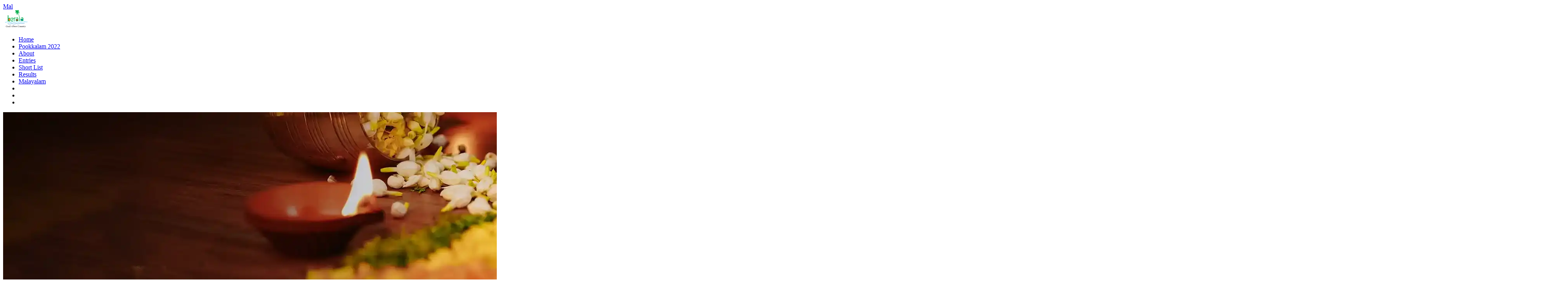

--- FILE ---
content_type: text/html; charset=UTF-8
request_url: https://www.keralatourism.org/contest/pookkalam2021/entries/NTI3
body_size: 5127
content:
<!DOCTYPE html> 
<html lang="en">
<head>
    <!-- meta -->
  <meta charset="utf-8" />
  <meta http-equiv="content-type" content="text/html; charset=UTF-8" />
  <meta name="format-detection" content="telephone=no" />
  <meta name="apple-mobile-web-app-capable" content="yes" />
  <meta name="viewport" content="width=device-width, initial-scale=1, maximum-scale=1.0, user-scalable=no, minimal-ui"/>
  <meta name="viewport" content="width=device-width, initial-scale=1" />
  <meta http-equiv="x-ua-compatible" content="ie=edge" />
  <meta name="theme-color" content="#532e1c" />
  <title>Nominations to Global Pookkalam Competition 2021| Loka Pookkalam | Virtual Onam | Online Contest</title>
  <meta name="keywords" content="nominations to global pookkalam competition 2021, loka pookkalam, kerala pookalam contest, flower carpet contest, onam games, onam festival, kerala festival games, floral rangoli, onapookkalam, athapookkalam, pookkalam photos, pookalam designs, kerala tourism pookkalam contest, official pookkalam competition in kerala, what is loka pookkalam, details about kerala tourism pookkalam contest, how can i participate in pookkalam contest, how to register for pookkalam event, what is loka pookkalam" />
  <meta name="description" content="Check out the entries submitted by the public for Global Pookkalam Competition 2021 - Loka Pookkalam, a platform for Malayalis and all people who love Kerala to connect and celebrate Onam virtually. Kerala Tourism invites all travellers to participate in virtual contest. Let’s fill the world with the vibrancy and happiness that Pookkalam ushers in." />
  <meta name="Title" content="Nominations to Global Pookkalam Competition 2021| Loka Pookkalam | Virtual Onam | Online Contest"/>
  <meta property="og:url" content="https://www.keralatourism.org/contest/pookkalam2021/entries/NTI3" />
  <meta property="og:title" content="Nominations to Global Pookkalam Competition 2021| Loka Pookkalam | Virtual Onam | Online Contest" />
  <meta property="og:description" content="Check out the entries submitted by the public for Global Pookkalam Competition 2021 - Loka Pookkalam, a platform for Malayalis and all people who love Kerala to connect and celebrate Onam virtually. Kerala Tourism invites all travellers to participate in virtual contest. Let’s fill the world with the vibrancy and happiness that Pookkalam ushers in." />
  <meta property="og:site_name" content="Kerala Tourism Global Pookkalam 2021" />
  <meta property="og:image" content="https://www.keralatourism.org/images/pookkalam/pookkalam-share-img-english.jpg" />
   <!-- meta -->
   <link rel="shortcut icon" href="https://www.keralatourism.org/favicon.ico" type="image/x-icon" />
  <link rel="canonical" href="https://www.keralatourism.org/contest/pookkalam2021/entries/NTI3" />
  <!-- title -->
  <title>Nominations to Global Pookkalam Competition 2021| Loka Pookkalam | Virtual Onam | Online Contest</title>
    <!-- meta -->
    <!-- custom css -->
    <link type="text/css" rel="stylesheet" href="https://www.keralatourism.org/css/pookkalam/style.css?d=20260203041843" />
    <link type="text/css" rel="stylesheet" href="https://www.keralatourism.org/css/pookkalam/bootstrap.min.css" />
    <link rel="stylesheet" href="https://www.keralatourism.org/css/pookkalam/stellarnav.css">
    <link rel="shortcut icon" href="https://www.keralatourism.org/images/pookkalam/images/favicon.png" />
    <link type="text/css" rel="stylesheet" href="https://www.keralatourism.org/css/pookkalam/font-awesome.css" />
    <link rel="preconnect" href="https://fonts.googleapis.com">
    <link rel="preconnect" href="https://fonts.gstatic.com" crossorigin>
   <link href="https://fonts.googleapis.com/css2?family=Playfair+Display&family=Poppins:wght@200;300&display=swap" rel="stylesheet">
    <!-- Global site tag (gtag.js) - Google Analytics -->
<script async src="https://www.googletagmanager.com/gtag/js?id=UA-1350892-1"></script>
<script>
  window.dataLayer = window.dataLayer || [];
  function gtag(){dataLayer.push(arguments);}
  gtag('js', new Date());

  gtag('config', 'UA-1350892-1');
</script>

<!-- Google Tag Manager -->
<script>(function(w,d,s,l,i){w[l]=w[l]||[];w[l].push({'gtm.start':
new Date().getTime(),event:'gtm.js'});var f=d.getElementsByTagName(s)[0],
j=d.createElement(s),dl=l!='dataLayer'?'&l='+l:'';j.async=true;j.src=
'https://www.googletagmanager.com/gtm.js?id='+i+dl;f.parentNode.insertBefore(j,f);
})(window,document,'script','dataLayer','GTM-5DXPJS8');</script>
<!-- End Google Tag Manager -->

     <style>
        .bg-theme {
    background-color:#e78f16 !important;
}
        </style>
</head>

<body>
	<!--<div id="fb-root"></div>
<script async defer crossorigin="anonymous" src="https://connect.facebook.net/en_GB/sdk.js#xfbml=1&version=v11.0&appId=2757373627832603&autoLogAppEvents=1" nonce="qxWAKe3p"></script>-->
    <style>
      /*   .poslft-in {
    margin: 0;
        margin-right: 0px;
    position: absolute;
    top: 58%;
    left: 53%;
    width: 100%;
    margin-right: -50%;
    transform: translate(-45%, -50%);
}
.bg-theme{background-color: #ac0881 !important}    */ </style>


    <div class="outer">
    <!-- header -->
    <header id="header">
        <nav class="navbar navbar-expand-lg">
            <div class="container">
                <div class="col-12">
                    <div class="navbar-collapse stellarnav">
                        <a href="https://www.keralatourism.org/contest/pookkalam2021/malayalam" class="web-d-none mob-d-block btn-lang">Mal</a>
                        <div class="navbar-header">
                            <a class="navbar-brand"  target="_blank"  href="https://www.keralatourism.org/"><img src="https://www.keralatourism.org/images/pookkalam/kerala.png" alt="Kerala Tourism" title="Kerala Tourism" class="img-fluid" /></a>
                        </div>
                      <!-- menu -->
                       <ul class="navbar-nav">
                            <li class="nav-item ">
                                <a class="nav-link" href="https://www.keralatourism.org/contest/pookkalam2021/">Home</a>
                            </li>
                            <li class="nav-item ">
                                <a class="nav-link" href="https://www.keralatourism.org/contest/pookkalam2022/">Pookkalam 2022</a>
                            </li>
                             <li class="nav-item ">
                                <a class="nav-link" href="https://www.keralatourism.org/contest/pookkalam2021/about">About</a>
                            </li>
                            <li class="nav-item active">
                                <a class="nav-link" href="https://www.keralatourism.org/contest/pookkalam2021/list-view">Entries</a>
                            </li>
                            <li class="nav-item ">
                                <a class="nav-link" href="https://www.keralatourism.org/contest/pookkalam2021/short-list">Short List</a>
                            </li>
                            <li class="nav-item ">
                                <a class="nav-link" href="https://www.keralatourism.org/contest/pookkalam2021/results">Results</a>
                            </li>
                            <!-- <li class="nav-item ">
                                <a class="nav-link" href="https://www.keralatourism.org/contest/pookkalam2021/contact">Contact</a>
                            </li> -->
                                                       
                            <!-- <li class="nav-item ">
                                <a class="nav-link" href="https://www.keralatourism.org/contest/pookkalam2022/login">Login</a>
                            </li> -->
                                                        <li class="nav-item nav-item-lang">
                                <a class="nav-link" href="https://www.keralatourism.org/contest/pookkalam2021/malayalam"><span>Malayalam</span></a>
                            </li>
                            <li class="nav-item nav-item-social">
                                <a href="http://www.facebook.com/sharer/sharer.php?s=100&p[url]=https://www.keralatourism.org/contest/pookkalam2021/entries/NTI3&p[images][0]=https://www.keralatourism.org/images/pookkalam/pookkalam-share-img-english.jpg&p[title]=Nominations to Global Pookkalam Competition 2021| Loka Pookkalam | Virtual Onam | Online Contest&p[summary]=Check out the entries submitted by the public for Global Pookkalam Competition 2021 - Loka Pookkalam, a platform for Malayalis and all people who love Kerala to connect and celebrate Onam virtually. Kerala Tourism invites all travellers to participate in virtual contest. Let’s fill the world with the vibrancy and happiness that Pookkalam ushers in." target="_blank"><i class="fa fa-facebook"></i></a>
                            </li>
                            <!-- <li class="nav-item nav-item-social">
                                <a href=""><i class="fa fa-instagram"></i></a>
                            </li> -->
                                                        <li class="nav-item nav-item-social">
                                <a href="https://twitter.com/intent/tweet?url=https://www.keralatourism.org/contest/pookkalam2021/entries/NTI3" target="_blank"><i class="fa fa-twitter"></i></a>
                            </li>
                            <li class="nav-item nav-item-social">
                                <a href="https://www.youtube.com/keralatourism" target="_blank"><i class="fa fa-youtube-play"></i></a>
                            </li>
                        </ul>                      <!-- menu -->
                    </div>
                </div>
            </div>
        </nav>
    </header>
    <!-- header end -->
    <!-- spotlight -->
    <section id="banner" class="col-12 px-0">
      <div class="row mx-0">
          <picture>
          <source media="(max-width: 767px)" srcset="https://www.keralatourism.org/images/pookkalam/innerBanner-mob.webp">          
          <img src="https://www.keralatourism.org/images/pookkalam/innerBanner.webp" class="w-100" alt="Global Pookkalam Competition 2021">
          </picture>        
          <div class=" poslft-in">
            <h1>
            <img src="https://www.keralatourism.org/images/pookkalam/logo.png?d=20260203041843" alt="Global Pookkalam Competition 2021" title="Global Pookkalam Competition 2021" class="img-fluid">
            </h1>
                        <span style="display:block" > 
            <!-- <a href="https://www.keralatourism.org/contest/pookkalam2022#register" class="scroll-down font-18 shadow text-center d-inline-block reg-btn  text-uppercase round-50 text-bold btn  bg-theme text-white">REGISTRATION OPEN FOR 2022</a> -->
            </span>
          </div>
          </div>
      </div>    
    </section>
    <!-- spotlight end -->
        <!-- reg-block -->
        <div id="about" class="position-relative col-12">
            <span class="artlefticon articon articon-about"><img src="https://www.keralatourism.org/images/pookkalam/artleft.jpg" alt="Global Pookkalam Competition 2021" title="Global Pookkalam Competition 2021" class="w-100"></span>
            <span class="artrighticon articon articon-about"><img src="https://www.keralatourism.org/images/pookkalam/artright.jpg" alt="Global Pookkalam Competition 2021" title="Global Pookkalam Competition 2021" class="w-100"></span>
            <!-- body block -->
            <div class="container">
    <div class="row">
        <div class="col-12 pl-0">
            <div id="bcrumb" class="row">
                <div class="col-lg-4 col-md-4 col-sm-12 col-12 mob-px-0">
                    <nav aria-label="breadcrumb" id="breadcrumb">
                        <div class="container">
                            <ol class="breadcrumb bg-transparent py-4 px-0 small">
                                <li class="breadcrumb-item mr-2"><a href="https://www.keralatourism.org/contest/pookkalam2021" title="" class="text-dark">Home <i class="ml-1 fa fa-angle-right"></i></a></li>
                                <li class="breadcrumb-item active"><i class="las la-caret-right"></i> Details of the Entry</li>	
                            </ol>
                        </div>
                    </nav>
                </div>
            </div>
        </div>
       
        <!-- upload-block -->
        <div class="upload-block mb-5">
            <div class="col-12 mob-px-0">
                <div class="row">
                    <div class="col-lg-9 col-md-9 col-sm-12 col-12">
                        <!-- entry-desc -->
                        <div class="user-desc col-12 mb-3 px-0">
                                <h4 class="mb-2 text-uppercase text-dark text-bold">Caroline Susan Ajith</h4>
                                <p class="mb-1">Location : INDIA</p>
                                <p  class="mb-1">Category : Individual/home</p>
                                
                                <div class="user-social-block social-block col-12 px-0">
                                    <!-- <a href="http://www.facebook.com/sharer/sharer.php?s=100&p[url]=https://www.keralatourism.org/contest/pookkalam2021/entries/NTI3&p[images][0]=https://apps.keralatourism.org/uploads/pookkalam/2021082110120536.jpg&p[title]=Nominations to Global Pookkalam Competition 2021| Loka Pookkalam | Virtual Onam | Online Contest&p[summary]=Check out the entries submitted by the public for Global Pookkalam Competition 2021 - Loka Pookkalam, a platform for Malayalis and all people who love Kerala to connect and celebrate Onam virtually. Kerala Tourism invites all travellers to participate in virtual contest. Let’s fill the world with the vibrancy and happiness that Pookkalam ushers in." target="_blank"><i class="fa fa-facebook"></i></a>
                                    <a href="whatsapp://send?text=https://www.keralatourism.org/contest/pookkalam2021/entries/NTI3" class="whatsapp" target="_blank"><i class="fa fa-whatsapp"></i></a>
                                    <a href="https://twitter.com/intent/tweet?url=https://www.keralatourism.org/contest/pookkalam2021/entries/NTI3" target="_blank"><i class="fa fa-twitter"></i></a> -->
                                    <!--<a href="" class="liked"><i class="fa fa-thumbs-up"></i></a>-->
                                    
                                    <!--<div class="fb-like" data-href="https://www.keralatourism.org/contest/pookkalam2021/entries/NTI3" data-width="" data-layout="button_count" data-action="like" data-size="small" data-share="false"></div>-->
                                </div>
                                
                        </div><!-- entry-desc end -->
                        <div class="title-block col-12 px-0 mb-3">
                            <div class="">
                                <h5 class="text-black text-bold">Bringing Families Together.</h5>
                                <p class="mb-0">Onam, sustaining love and happiness.</p>
                            </div>
                        </div>
                        <div class="col-12 mb-3 mob-mb-2 px-0">
                            <div class="card">
                                <div class="card-img-block position-relative">
                                    <img class="card-img-top" src="https://apps.keralatourism.org/uploads/pookkalam/2021082110115431.jpg" alt="" title="">
                                    <!--<span class="strip-like bg-theme py-1 px-3"><a href="" class="text-white text-bold"><i class="fa fa-thumbs-up"></i></a></span>-->
                                </div>
                            </div>
                        </div>
                        <div class="col-12 mb-3 mob-mb-2 px-0">
                            <div class="card">
                                <div class="card-img-block position-relative">
                                    <img class="card-img-top" src="https://apps.keralatourism.org/uploads/pookkalam/2021082110120536.jpg" alt="" title="">
                                    <!--<span class="strip-like bg-theme py-1 px-3"><a href="" class="text-white text-bold"><i class="fa fa-thumbs-up"></i></a></span>-->
                                </div>
                            </div>
                        </div>
                       
                        
                        
                    </div>
                    <div class="col-lg-3 col-md-3 col-sm-12 col-12 sidebar">
                    
<div class="row">
	<div class="col-12 pb-2">
		<!-- <a href="https://www.keralatourism.org/contest/pookkalam2022/entries" class="btn btn-sm btn-success float-left w-100 pt-2 pb-2 text-uppercase">Submit Your Entries</a> -->
	</div>
	
	

	
</div>


	<div class="row">
		
		<div class="aside col-12">
<h6 class="mb-1  text-orange text-bold">Entries within Kerala</h6>

		<div class="px-0 col-12 mb-3 mob-mb-2 border-bottom">
		    <div class="card">
		        <div class="card-img-block position-relative">
		            <a href="https://www.keralatourism.org/contest/pookkalam2021/entries/ODIy" class="text-black text-bold">
		            <img class="card-img-top" src="https://apps.keralatourism.org/uploads/pookkalam/thumb/2021082209394615.jpg" alt="" title="">
		            </a>
		            <span class="strip-sm bg-yellow py-1 px-3"><a href="https://www.keralatourism.org/contest/pookkalam2021/entries/ODIy" class="text-black text-bold">Entry no. 3</a></span>
		        </div>
		    </div>
			<div class="user-info card-footer border-top-0 bg-transparent px-0">
				<div class="row">
					<div class="col-lg-6 col-md-6 col-sm-12 col-12 user-name-block">
						<a href="https://www.keralatourism.org/contest/pookkalam2021/entries/ODIy" class="text-black text-bold line-1">Anju Renil</a>
					</div>

							<div class="col-lg-6 col-md-6 col-sm-12 col-12 user-social-block">
											            	
								<!-- <a href="https://twitter.com/intent/tweet?url=https://www.keralatourism.org/contest/pookkalam2021/entries/ODIy"><i class="fa fa-twitter"></i></a>
								<a href="whatsapp://send?text=https://www.keralatourism.org/contest/pookkalam2021/entries/ODIy" class="whatsapp"><i class="fa fa-whatsapp"></i></a>
								<a href="http://www.facebook.com/sharer/sharer.php?s=100&p[url]=https://www.keralatourism.org/contest/pookkalam2021/entries/ODIy&p[images][0]=https://apps.keralatourism.org/uploads/pookkalam/2021082209394615.jpg&p[title]=Nominations to Global Pookkalam Competition 2021| Loka Pookkalam | Virtual Onam | Online Contest&p[summary]=Check out the entries submitted by the public for Global Pookkalam Competition 2021 - Loka Pookkalam, a platform for Malayalis and all people who love Kerala to connect and celebrate Onam virtually. Kerala Tourism invites all travellers to participate in virtual contest. Let’s fill the world with the vibrancy and happiness that Pookkalam ushers in."><i class="fa fa-facebook"></i></a> -->
							</div>
				</div> 
			</div>
		</div>
		<div class="px-0 col-12 mb-3 mob-mb-2 border-bottom">
		    <div class="card">
		        <div class="card-img-block position-relative">
		            <a href="https://www.keralatourism.org/contest/pookkalam2021/entries/MjY0" class="text-black text-bold">
		            <img class="card-img-top" src="https://apps.keralatourism.org/uploads/pookkalam/thumb/202108201642402.jpg" alt="" title="">
		            </a>
		            <span class="strip-sm bg-yellow py-1 px-3"><a href="https://www.keralatourism.org/contest/pookkalam2021/entries/MjY0" class="text-black text-bold">Entry no. 1</a></span>
		        </div>
		    </div>
			<div class="user-info card-footer border-top-0 bg-transparent px-0">
				<div class="row">
					<div class="col-lg-6 col-md-6 col-sm-12 col-12 user-name-block">
						<a href="https://www.keralatourism.org/contest/pookkalam2021/entries/MjY0" class="text-black text-bold line-1">Thomas anish</a>
					</div>

							<div class="col-lg-6 col-md-6 col-sm-12 col-12 user-social-block">
											            	
								<!-- <a href="https://twitter.com/intent/tweet?url=https://www.keralatourism.org/contest/pookkalam2021/entries/MjY0"><i class="fa fa-twitter"></i></a>
								<a href="whatsapp://send?text=https://www.keralatourism.org/contest/pookkalam2021/entries/MjY0" class="whatsapp"><i class="fa fa-whatsapp"></i></a>
								<a href="http://www.facebook.com/sharer/sharer.php?s=100&p[url]=https://www.keralatourism.org/contest/pookkalam2021/entries/MjY0&p[images][0]=https://apps.keralatourism.org/uploads/pookkalam/202108201642402.jpg&p[title]=Nominations to Global Pookkalam Competition 2021| Loka Pookkalam | Virtual Onam | Online Contest&p[summary]=Check out the entries submitted by the public for Global Pookkalam Competition 2021 - Loka Pookkalam, a platform for Malayalis and all people who love Kerala to connect and celebrate Onam virtually. Kerala Tourism invites all travellers to participate in virtual contest. Let’s fill the world with the vibrancy and happiness that Pookkalam ushers in."><i class="fa fa-facebook"></i></a> -->
							</div>
				</div> 
			</div>
		</div>
		<div class="px-0 col-12 mb-3 mob-mb-2 border-bottom">
		    <div class="card">
		        <div class="card-img-block position-relative">
		            <a href="https://www.keralatourism.org/contest/pookkalam2021/entries/MzM=" class="text-black text-bold">
		            <img class="card-img-top" src="https://apps.keralatourism.org/uploads/pookkalam/thumb/202108171026429.jpg" alt="" title="">
		            </a>
		            <span class="strip-sm bg-yellow py-1 px-3"><a href="https://www.keralatourism.org/contest/pookkalam2021/entries/MzM=" class="text-black text-bold">Entry no. 1</a></span>
		        </div>
		    </div>
			<div class="user-info card-footer border-top-0 bg-transparent px-0">
				<div class="row">
					<div class="col-lg-6 col-md-6 col-sm-12 col-12 user-name-block">
						<a href="https://www.keralatourism.org/contest/pookkalam2021/entries/MzM=" class="text-black text-bold line-1">Divya SVD</a>
					</div>

							<div class="col-lg-6 col-md-6 col-sm-12 col-12 user-social-block">
											            	
								<!-- <a href="https://twitter.com/intent/tweet?url=https://www.keralatourism.org/contest/pookkalam2021/entries/MzM="><i class="fa fa-twitter"></i></a>
								<a href="whatsapp://send?text=https://www.keralatourism.org/contest/pookkalam2021/entries/MzM=" class="whatsapp"><i class="fa fa-whatsapp"></i></a>
								<a href="http://www.facebook.com/sharer/sharer.php?s=100&p[url]=https://www.keralatourism.org/contest/pookkalam2021/entries/MzM=&p[images][0]=https://apps.keralatourism.org/uploads/pookkalam/202108171026429.jpg&p[title]=Nominations to Global Pookkalam Competition 2021| Loka Pookkalam | Virtual Onam | Online Contest&p[summary]=Check out the entries submitted by the public for Global Pookkalam Competition 2021 - Loka Pookkalam, a platform for Malayalis and all people who love Kerala to connect and celebrate Onam virtually. Kerala Tourism invites all travellers to participate in virtual contest. Let’s fill the world with the vibrancy and happiness that Pookkalam ushers in."><i class="fa fa-facebook"></i></a> -->
							</div>
				</div> 
			</div>
		</div>
	


<div class="col-12 text-center border-bottom pb-4 mb-4">
    <a href="https://www.keralatourism.org/contest/pookkalam2021/list-view/eQ==" class="border-theme btn view-more text-orange text-bold py-1 px-3">View More</a>
</div>
	</div>
		
	</div>

<div class="row">
	
	<div class="aside col-12">
<h6 class="mb-1 text-orange text-bold">Entries outside Kerala</h6>
		<div class="px-0 col-12 mb-3 mob-mb-2 border-bottom">
		    <div class="card">
		        <div class="card-img-block position-relative">
		        	<a href="https://www.keralatourism.org/contest/pookkalam2021/entries/MzYw" class="text-black text-bold">
		            <img class="card-img-top" src="https://apps.keralatourism.org/uploads/pookkalam/thumb/2021082105541235.jpg" alt="" title="" >
		           </a>
		            <span class="strip-sm bg-yellow py-1 px-3"><a href="https://www.keralatourism.org/contest/pookkalam2021/entries/MzYw" class="text-black text-bold">Entry no. 5</a></span>
		        </div>
		    </div>
			<div class="user-info card-footer border-top-0 bg-transparent px-0">
				<div class="row">

					<div class="col-lg-6 col-md-6 col-sm-12 col-12 user-name-block">
						<a href="https://www.keralatourism.org/contest/pookkalam2021/entries/MzYw" class="text-black text-bold line-1">Sree dharshana</a>
					</div>

					
							<div class="col-lg-6 col-md-6 col-sm-12 col-12 user-social-block">
									            	
								<!--<a href="" class="liked"><i class="fa fa-thumbs-up"></i></a>-->
								<!-- <a href="https://twitter.com/intent/tweet?url=https://www.keralatourism.org/contest/pookkalam2021/entries/MzYw"><i class="fa fa-twitter"></i></a>
								<a href="whatsapp://send?text=https://www.keralatourism.org/contest/pookkalam2021/entries/MzYw" class="whatsapp"><i class="fa fa-whatsapp"></i></a>
								<a href="http://www.facebook.com/sharer/sharer.php?s=100&p[url]=https://www.keralatourism.org/contest/pookkalam2021/entries/MzYw&p[images][0]=https://apps.keralatourism.org/uploads/pookkalam/2021082105541235.jpg&p[title]=Nominations to Global Pookkalam Competition 2021| Loka Pookkalam | Virtual Onam | Online Contest&p[summary]=Check out the entries submitted by the public for Global Pookkalam Competition 2021 - Loka Pookkalam, a platform for Malayalis and all people who love Kerala to connect and celebrate Onam virtually. Kerala Tourism invites all travellers to participate in virtual contest. Let’s fill the world with the vibrancy and happiness that Pookkalam ushers in."><i class="fa fa-facebook"></i></a> -->
							</div>
						
				</div> 
			</div>
		</div>
		<div class="px-0 col-12 mb-3 mob-mb-2 border-bottom">
		    <div class="card">
		        <div class="card-img-block position-relative">
		        	<a href="https://www.keralatourism.org/contest/pookkalam2021/entries/MTI5OQ==" class="text-black text-bold">
		            <img class="card-img-top" src="https://apps.keralatourism.org/uploads/pookkalam/thumb/2021082317535746.jpg" alt="" title="" >
		           </a>
		            <span class="strip-sm bg-yellow py-1 px-3"><a href="https://www.keralatourism.org/contest/pookkalam2021/entries/MTI5OQ==" class="text-black text-bold">Entry no. 1</a></span>
		        </div>
		    </div>
			<div class="user-info card-footer border-top-0 bg-transparent px-0">
				<div class="row">

					<div class="col-lg-6 col-md-6 col-sm-12 col-12 user-name-block">
						<a href="https://www.keralatourism.org/contest/pookkalam2021/entries/MTI5OQ==" class="text-black text-bold line-1">Lakshmi Sanjay</a>
					</div>

					
							<div class="col-lg-6 col-md-6 col-sm-12 col-12 user-social-block">
									            	
								<!--<a href="" class="liked"><i class="fa fa-thumbs-up"></i></a>-->
								<!-- <a href="https://twitter.com/intent/tweet?url=https://www.keralatourism.org/contest/pookkalam2021/entries/MTI5OQ=="><i class="fa fa-twitter"></i></a>
								<a href="whatsapp://send?text=https://www.keralatourism.org/contest/pookkalam2021/entries/MTI5OQ==" class="whatsapp"><i class="fa fa-whatsapp"></i></a>
								<a href="http://www.facebook.com/sharer/sharer.php?s=100&p[url]=https://www.keralatourism.org/contest/pookkalam2021/entries/MTI5OQ==&p[images][0]=https://apps.keralatourism.org/uploads/pookkalam/2021082317535746.jpg&p[title]=Nominations to Global Pookkalam Competition 2021| Loka Pookkalam | Virtual Onam | Online Contest&p[summary]=Check out the entries submitted by the public for Global Pookkalam Competition 2021 - Loka Pookkalam, a platform for Malayalis and all people who love Kerala to connect and celebrate Onam virtually. Kerala Tourism invites all travellers to participate in virtual contest. Let’s fill the world with the vibrancy and happiness that Pookkalam ushers in."><i class="fa fa-facebook"></i></a> -->
							</div>
						
				</div> 
			</div>
		</div>
		<div class="px-0 col-12 mb-3 mob-mb-2 border-bottom">
		    <div class="card">
		        <div class="card-img-block position-relative">
		        	<a href="https://www.keralatourism.org/contest/pookkalam2021/entries/ODEw" class="text-black text-bold">
		            <img class="card-img-top" src="https://apps.keralatourism.org/uploads/pookkalam/thumb/2021082208472627.jpeg" alt="" title="" >
		           </a>
		            <span class="strip-sm bg-yellow py-1 px-3"><a href="https://www.keralatourism.org/contest/pookkalam2021/entries/ODEw" class="text-black text-bold">Entry no. 1</a></span>
		        </div>
		    </div>
			<div class="user-info card-footer border-top-0 bg-transparent px-0">
				<div class="row">

					<div class="col-lg-6 col-md-6 col-sm-12 col-12 user-name-block">
						<a href="https://www.keralatourism.org/contest/pookkalam2021/entries/ODEw" class="text-black text-bold line-1">KAVIARASAN P.V.THANABALAN</a>
					</div>

					
							<div class="col-lg-6 col-md-6 col-sm-12 col-12 user-social-block">
									            	
								<!--<a href="" class="liked"><i class="fa fa-thumbs-up"></i></a>-->
								<!-- <a href="https://twitter.com/intent/tweet?url=https://www.keralatourism.org/contest/pookkalam2021/entries/ODEw"><i class="fa fa-twitter"></i></a>
								<a href="whatsapp://send?text=https://www.keralatourism.org/contest/pookkalam2021/entries/ODEw" class="whatsapp"><i class="fa fa-whatsapp"></i></a>
								<a href="http://www.facebook.com/sharer/sharer.php?s=100&p[url]=https://www.keralatourism.org/contest/pookkalam2021/entries/ODEw&p[images][0]=https://apps.keralatourism.org/uploads/pookkalam/2021082208472627.jpeg&p[title]=Nominations to Global Pookkalam Competition 2021| Loka Pookkalam | Virtual Onam | Online Contest&p[summary]=Check out the entries submitted by the public for Global Pookkalam Competition 2021 - Loka Pookkalam, a platform for Malayalis and all people who love Kerala to connect and celebrate Onam virtually. Kerala Tourism invites all travellers to participate in virtual contest. Let’s fill the world with the vibrancy and happiness that Pookkalam ushers in."><i class="fa fa-facebook"></i></a> -->
							</div>
						
				</div> 
			</div>
		</div>
		<div class="col-12 text-center">
		    <a href="https://www.keralatourism.org/contest/pookkalam2021/list-view/bg==" class="border-theme btn view-more text-orange text-bold py-1 px-3">View More</a>
		</div>
	</div>
</div>

                    </div>
                </div>
            </div>
        </div><!-- upload-block end -->
    </div>
</div>            <!-- body block -->
        </div>
        <!-- reg-block end -->
    <!-- footer -->
    <!-- <footer id="footer" class="py-4 border-top">
        <div class="container">
            <p class="mb-0 text-center copyright text-muted small">copyright &copy; copy <a href="https://www.keralatourism.org/contest/pookkalam2021/" class="text-orange">Onam Pookkalam</a> all rights reserved.</p>
        </div>
</footer> -->
<footer id="footer" class="py-4 border-top mt-2" style="font-family: 'Poppins', sans-serif !important;">
        <div class="container">
            <p class="mb-0 text-center copyright text-muted small"> Department of Tourism, Government of Kerala, Park View, Thiruvananthapuram, Kerala, India - 695 033<br>Phone: +91 471 2321132, Fax: +91 471 2322279, E-mail: <a href="mailto:info@keralatourism.org" target="_blank"  >info@keralatourism.org</a>. <br>All rights reserved © Kerala Tourism 2021. <a href="https://www.keralatourism.org/copyright" target="_blank"  title="Copyright">Copyright</a> | <a href="https://www.keralatourism.org/termofuse" target="_blank"  title="Terms of Use">Terms of Use</a> | <a href="https://www.keralatourism.org/cookiepolicy" target="_blank"  title="Cookie Policy">Cookie Policy</a> | <a href="https://www.keralatourism.org/contest/pookkalam2021/contact" title="Contact Us">Contact Us</a>. <br>Developed &amp; Maintained by Invis Multimedia. </p>
        </div>
    </footer>    <!-- footer -->
    <!-- scrollTop -->
    <div id="stop" class="scrollTop">
        <span><a href=""><i class="fa fa-angle-double-up"></i></a></span>
    </div>
    <!-- scrollTop -->
</div>
    <script src="https://www.keralatourism.org/js/pookkalam/jquery.min.js"></script>
    <script src="https://www.keralatourism.org/js/pookkalam/bootstrap.min.js"></script>
    <script src="https://www.keralatourism.org/js/pookkalam/stellarnav.js"></script>
    <script src="https://www.keralatourism.org/js/pookkalam/scripts.js"></script>
<script src='https://www.keralatourism.org/js/pookkalam/library.js?d=100920201305'></script><script type="text/javascript" src="https://www.keralatourism.org/js/pookkalam/sweetalert.min.js"></script>
</body>
</html>